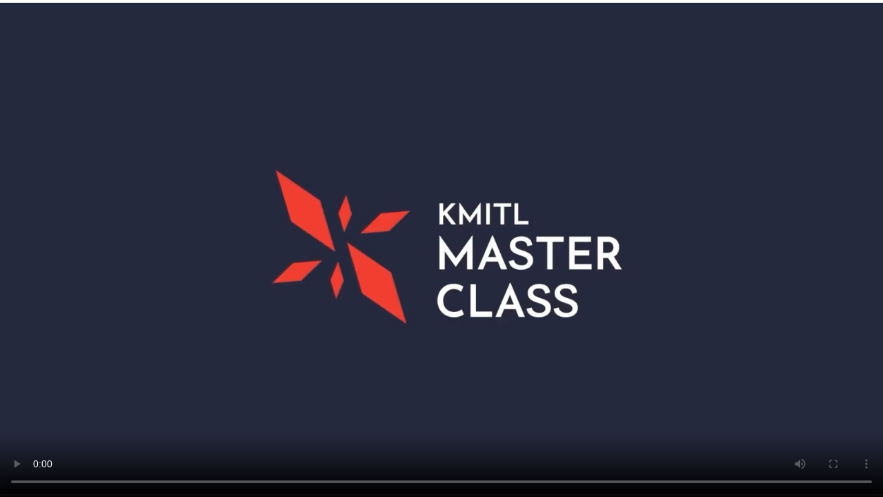

--- FILE ---
content_type: text/html
request_url: https://streaming.kmitl.ac.th/view/?v=2prinCMUEp01.mp4
body_size: 803
content:
<head>
  <link href="https://vjs.zencdn.net/7.18.1/video-js.css" rel="stylesheet" />
  <style>
  body, html {
    height: 100%;
    margin: 0;
  }

  #my-video {
    height: 100%;
    width: 100%;
  }
  </style>
</head>

<body>
  <video
    id="my-video"
    class="video-js"
    poster="https://streaming.kmitl.ac.th/poster/kmc.jpg"
    controls
    disablePictureInPicture
    controlsList="nodownload"
    preload="auto"
    data-setup="{}"
  >
    <source id="source-video" src="" type="application/x-mpegURL" />
    <p class="vjs-no-js">
      To view this video please enable JavaScript, and consider upgrading to a
      web browser that
      <a href="https://videojs.com/html5-video-support/" target="_blank"
        >supports HTML5 video</a
      >
    </p>
  </video>

  <script src="https://vjs.zencdn.net/7.18.1/video.min.js"></script>
  <script type="text/javascript">
    function findGetParameter(parameterName) {
      let result = null,
          tmp = [];
      location.search
          .substr(1)
          .split("&")
          .forEach(function (item) {
            tmp = item.split("=");
            if (tmp[0] === parameterName) result = decodeURIComponent(tmp[1]);
          });
      return result;
    }

    document.getElementById("source-video").src  = `https://streaming.kmitl.ac.th:2443/klix/${findGetParameter("v")}/playlist.m3u8`;
    const myVideo = document.getElementById("my-video");
    myVideo.poster = `https://streaming.kmitl.ac.th/poster/${findGetParameter("v").split(".")[0]}.jpg`;
    myVideo.disablePictureInPicture = true;
  </script>
</body>
